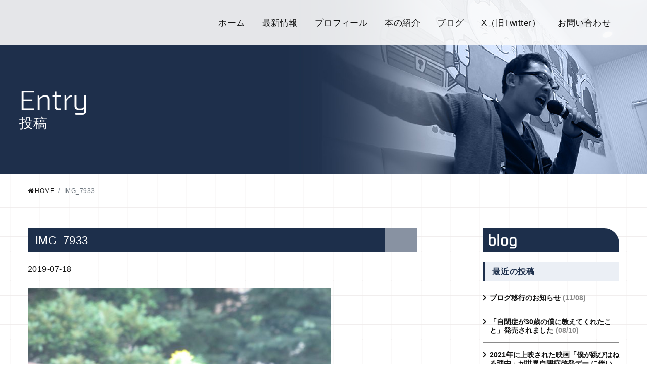

--- FILE ---
content_type: text/html; charset=UTF-8
request_url: https://naoki-higashida.jp/03essay/1435/attachment/img_7933/
body_size: 33918
content:
<!DOCTYPE html>
<html lang="ja">
<head>
<meta charset="utf-8">
<meta http-equiv="X-UA-Compatible" content="IE=edge">
<meta id="viewport" name="viewport" content="width=device-width,initial-scale=1,shrink-to-fit=no" />
<meta name="format-detection" content="telephone=no,address=no,email=no">
<!--[if lt IE 9]>
<script src="http://html5shiv.googlecode.com/svn/trunk/html5.js"></script>
<script src="http://css3-mediaqueries-js.googlecode.com/svn/trunk/css3-mediaqueries.js"></script>
<![endif]-->
<link rel="stylesheet" href="https://stackpath.bootstrapcdn.com/bootstrap/4.3.1/css/bootstrap.min.css">
<link rel="stylesheet" href="//maxcdn.bootstrapcdn.com/font-awesome/4.7.0/css/font-awesome.min.css" >
<link rel="stylesheet" href="https://naoki-higashida.jp/control/wp-content/themes/higashida/js/jquery.fancybox.min.css" >
<link rel="stylesheet" href="https://naoki-higashida.jp/control/wp-content/themes/higashida/style.css" type="text/css" />
<link rel="shortcut icon" href="https://naoki-higashida.jp/control/wp-content/themes/higashida/favicon.ico" />
<title>東田直樹 オフィシャルサイト &#8211; Naoki Higashida Official Site &raquo; IMG_7933</title>
</head>
<link rel='dns-prefetch' href='//s.w.org' />
<link rel="alternate" type="application/rss+xml" title="東田直樹 オフィシャルサイト - Naoki Higashida Official Site &raquo; IMG_7933 のコメントのフィード" href="https://naoki-higashida.jp/03essay/1435/attachment/img_7933/feed/" />
<link rel='stylesheet' id='wp-block-library-css'  href='https://naoki-higashida.jp/control/wp-includes/css/dist/block-library/style.min.css?ver=5.1.19' type='text/css' media='all' />
<link rel='stylesheet' id='contact-form-7-css'  href='https://naoki-higashida.jp/control/wp-content/plugins/contact-form-7/includes/css/styles.css?ver=5.1.3' type='text/css' media='all' />
<link rel='stylesheet' id='likebtn_style-css'  href='https://naoki-higashida.jp/control/wp-content/plugins/likebtn-like-button/public/css/style.css?ver=5.1.19' type='text/css' media='all' />
<link rel='stylesheet' id='addtoany-css'  href='https://naoki-higashida.jp/control/wp-content/plugins/add-to-any/addtoany.min.css?ver=1.15' type='text/css' media='all' />
<style id='addtoany-inline-css' type='text/css'>
@media screen and (max-width:980px){
.a2a_floating_style.a2a_vertical_style{display:none;}
}
</style>
<script type='text/javascript' src='https://naoki-higashida.jp/control/wp-includes/js/jquery/jquery.js?ver=1.12.4' async charset='UTF-8'></script>
<script type='text/javascript' src='https://naoki-higashida.jp/control/wp-includes/js/jquery/jquery-migrate.min.js?ver=1.4.1' async charset='UTF-8'></script>
<script type='text/javascript' src='https://naoki-higashida.jp/control/wp-content/plugins/add-to-any/addtoany.min.js?ver=1.1' async charset='UTF-8'></script>
<script type='text/javascript'>
/* <![CDATA[ */
var likebtn_eh_data = {"ajaxurl":"https:\/\/naoki-higashida.jp\/control\/wp-admin\/admin-ajax.php","security":"c2f46b4484"};
/* ]]> */
</script>
<script type='text/javascript' src='https://naoki-higashida.jp/control/wp-content/plugins/likebtn-like-button/public/js/frontend.js?ver=5.1.19' async charset='UTF-8'></script>
<link rel='shortlink' href='https://naoki-higashida.jp/?p=1436' />

<script data-cfasync="false">
window.a2a_config=window.a2a_config||{};a2a_config.callbacks=[];a2a_config.overlays=[];a2a_config.templates={};a2a_localize = {
	Share: "共有",
	Save: "ブックマーク",
	Subscribe: "購読",
	Email: "メール",
	Bookmark: "ブックマーク",
	ShowAll: "すべて表示する",
	ShowLess: "小さく表示する",
	FindServices: "サービスを探す",
	FindAnyServiceToAddTo: "追加するサービスを今すぐ探す",
	PoweredBy: "Powered by",
	ShareViaEmail: "メールでシェアする",
	SubscribeViaEmail: "メールで購読する",
	BookmarkInYourBrowser: "ブラウザにブックマーク",
	BookmarkInstructions: "このページをブックマークするには、 Ctrl+D または \u2318+D を押下。",
	AddToYourFavorites: "お気に入りに追加",
	SendFromWebOrProgram: "任意のメールアドレスまたはメールプログラムから送信",
	EmailProgram: "メールプログラム",
	More: "詳細&#8230;",
	ThanksForSharing: "Thanks for sharing!",
	ThanksForFollowing: "Thanks for following!"
};

(function(d,s,a,b){a=d.createElement(s);b=d.getElementsByTagName(s)[0];a.async=1;a.src="https://static.addtoany.com/menu/page.js";b.parentNode.insertBefore(a,b);})(document,"script");
</script>
			<script type="text/javascript" >
				window.ga=window.ga||function(){(ga.q=ga.q||[]).push(arguments)};ga.l=+new Date;
				ga('create', 'UA-4539119-78', 'auto');
				// Plugins
				
				ga('send', 'pageview');
			</script>
			<script async src="https://www.google-analytics.com/analytics.js"></script>
			
<body>

<nav class="navbar navbar-expand-lg navbar-light header_menu">
<div class="container">
<button class="navbar-toggler" type="button" data-toggle="collapse" data-target="#navbar" aria-controls="navbar" aria-expanded="false">
<a class="navbar-brand" href="#">
<img src="https://naoki-higashida.jp/control/wp-content/themes/higashida/images/sm_menu_bt" alt="MENU">
</a>
</button>
<div class="collapse navbar-collapse menu_box" id="navbar">
<ul class="navbar-nav ml-auto text-center">
<li class="nav-item active"><a class="nav-link" href="https://naoki-higashida.jp/">ホーム</a></li>
<li class="nav-item"><a class="nav-link" href="https://naoki-higashida.jp/news/">最新情報</a></li>
<li class="nav-item"><a class="nav-link" href="https://naoki-higashida.jp/profile/">プロフィール</a></li>
<li class="nav-item"><a class="nav-link" href="https://naoki-higashida.jp/books/">本の紹介</a></li>
<!--<li class="nav-item"><a class="nav-link" href="https://naoki-higashida.jp/faq/">よくある質問</a></li>-->
<li class="nav-item"><a class="nav-link" href="https://naoki-higashida.jp/blog/">ブログ</a></li>
<li class="nav-item"><a class="nav-link" href="https://twitter.com/higashida_naoki" target="_blank">X（旧Twitter）</a></li>
<li class="nav-item"><a class="nav-link" href="https://naoki-higashida.jp/contact/">お問い合わせ</a></li>
</ul>
</div>
</div>
</nav>
<div class="sub_profilebox hbg_blog fgflop">

<div class="sub_titlebox">
Entry<div class="sub_title">投稿</div>
</div>

</div>

<div class="mainbg">

<div class="container">
<nav aria-label="breadcrumb" id="privacy">
<ol class="breadcrumb">
<li class="breadcrumb-item"><a href="https://naoki-higashida.jp/"><i class="fa fa-home"></i>HOME</a></li>
<li class="breadcrumb-item active" aria-current="page">IMG_7933</li>
</ol>
</nav>
</div>

<div class="container">
<div class="row">
<div class="col-12 col-lg-8">
<div class="blog_box">



<h6>IMG_7933</h6>

<div class="single_box mb-5">
<div class="mb-4">
<span class="post_date">2019-07-18</span>
<span class="post_cat cat_"></span>
</div>




<div class="single_blog_box">
<p><p class="attachment"><a href='https://naoki-higashida.jp/control/wp-content/uploads/2019/07/IMG_7933.jpg'><img width="600" height="450" src="https://naoki-higashida.jp/control/wp-content/uploads/2019/07/IMG_7933-600x450.jpg" class="attachment-medium size-medium" alt="" srcset="https://naoki-higashida.jp/control/wp-content/uploads/2019/07/IMG_7933-600x450.jpg 600w, https://naoki-higashida.jp/control/wp-content/uploads/2019/07/IMG_7933-768x576.jpg 768w, https://naoki-higashida.jp/control/wp-content/uploads/2019/07/IMG_7933-1024x768.jpg 1024w" sizes="(max-width: 600px) 100vw, 600px" /></a></p>
<div class="addtoany_share_save_container addtoany_content addtoany_content_bottom"><div class="addtoany_header">この記事の内容が気に入ったら、ソーシャルメディアでシェアお願いします！</div><div class="a2a_kit a2a_kit_size_48 addtoany_list" data-a2a-url="https://naoki-higashida.jp/03essay/1435/attachment/img_7933/" data-a2a-title="IMG_7933"><a class="a2a_button_facebook" href="https://www.addtoany.com/add_to/facebook?linkurl=https%3A%2F%2Fnaoki-higashida.jp%2F03essay%2F1435%2Fattachment%2Fimg_7933%2F&amp;linkname=IMG_7933" title="Facebook" rel="nofollow noopener" target="_blank"></a><a class="a2a_button_twitter" href="https://www.addtoany.com/add_to/twitter?linkurl=https%3A%2F%2Fnaoki-higashida.jp%2F03essay%2F1435%2Fattachment%2Fimg_7933%2F&amp;linkname=IMG_7933" title="Twitter" rel="nofollow noopener" target="_blank"></a><a class="a2a_button_email" href="https://www.addtoany.com/add_to/email?linkurl=https%3A%2F%2Fnaoki-higashida.jp%2F03essay%2F1435%2Fattachment%2Fimg_7933%2F&amp;linkname=IMG_7933" title="Email" rel="nofollow noopener" target="_blank"></a><a class="a2a_button_line" href="https://www.addtoany.com/add_to/line?linkurl=https%3A%2F%2Fnaoki-higashida.jp%2F03essay%2F1435%2Fattachment%2Fimg_7933%2F&amp;linkname=IMG_7933" title="Line" rel="nofollow noopener" target="_blank"></a><a class="a2a_button_hatena" href="https://www.addtoany.com/add_to/hatena?linkurl=https%3A%2F%2Fnaoki-higashida.jp%2F03essay%2F1435%2Fattachment%2Fimg_7933%2F&amp;linkname=IMG_7933" title="Hatena" rel="nofollow noopener" target="_blank"></a><a class="a2a_button_pocket" href="https://www.addtoany.com/add_to/pocket?linkurl=https%3A%2F%2Fnaoki-higashida.jp%2F03essay%2F1435%2Fattachment%2Fimg_7933%2F&amp;linkname=IMG_7933" title="Pocket" rel="nofollow noopener" target="_blank"></a></div></div></p>
</div>


	
<div class="comments-wrap">

<p class="gositekitxt">ご意見・ご感想をお願いします。</p>	<div id="respond" class="comment-respond">
					<form action="https://naoki-higashida.jp/control/wp-comments-post.php" method="post" id="commentform" class="comment-form">
				<textarea id="comment" name="comment" rows="9" maxlength="65525" required="required"></textarea>

<p class="comment-form-author"><label for="author">名前(任意) </label> <input id="author" name="author" type="text" value="" size="30" maxlength="245" /></p>
<p class="comment-form-cookies-consent"><input id="wp-comment-cookies-consent" name="wp-comment-cookies-consent" type="checkbox" value="yes" /><label for="wp-comment-cookies-consent">次回のコメントで使用するためブラウザーに自分の名前、メールアドレス、サイトを保存する。</label></p>
<p class="form-submit"><input name="submit" type="submit" id="submit" class="submit" value="コメントする" /> <input type='hidden' name='comment_post_ID' value='1436' id='comment_post_ID' />
<input type='hidden' name='comment_parent' id='comment_parent' value='0' />
</p><p style="display: none;"><input type="hidden" id="akismet_comment_nonce" name="akismet_comment_nonce" value="93a62dd44b" /></p><p style="display: none;"><input type="hidden" id="ak_js" name="ak_js" value="75"/></p>			</form>
			</div><!-- #respond -->
	</div><!-- comments-wrap END-->


</div>



<div class="mb-5">
</div>

</div>























</div>


<div class="col-12 col-lg-3 offset-lg-1">
<div class="sidebar_box">
<div class="sidebar_title_blog fgflop">blog</div>

<h3>最近の投稿</h3>
<ul>
<li class="new_entry"><a href="https://naoki-higashida.jp/01oshirase/3257/">ブログ移行のお知らせ<span class="date"> (11/08)</span></a></li>
<li class="new_entry"><a href="https://naoki-higashida.jp/01oshirase/3242/">「自閉症が30歳の僕に教えてくれたこと」発売されました<span class="date"> (08/10)</span></a></li>
<li class="new_entry"><a href="https://naoki-higashida.jp/01oshirase/3216/">2021年に上映された映画「僕が跳びはねる理由」が世界自閉症啓発デー に伴い映画館「CinemaChupkiTabata」で再上映されることになりました。<span class="date"> (03/10)</span></a></li>
<li class="new_entry"><a href="https://naoki-higashida.jp/01oshirase/3203/">2023年2月11日オンライン講演会登壇のお知らせ<span class="date"> (01/11)</span></a></li>
<li class="new_entry"><a href="https://naoki-higashida.jp/01oshirase/3184/">お正月はテレビで駅伝を見ました<span class="date"> (01/05)</span></a></li>
<li class="new_entry"><a href="https://naoki-higashida.jp/01oshirase/3177/">今年もありがとうございました<span class="date"> (12/30)</span></a></li>
<li class="new_entry"><a href="https://naoki-higashida.jp/03essay/3152/">シャボン玉を見送る<span class="date"> (12/10)</span></a></li>
<li class="new_entry"><a href="https://naoki-higashida.jp/03essay/3144/">心を整えるという言葉の意味<span class="date"> (11/24)</span></a></li>
<li class="new_entry"><a href="https://naoki-higashida.jp/03essay/3132/">テレビ番組と習慣<span class="date"> (11/17)</span></a></li>
<li class="new_entry"><a href="https://naoki-higashida.jp/03essay/3123/">花とも目を合わせられない<span class="date"> (11/10)</span></a></li>
</ul>

<h3>最近のコメント</h3>
<ul>
<li class="new_entry"><a href="https://naoki-higashida.jp/01oshirase/3242/" alt="「自閉症が30歳の僕に教えてくれたこと」発売されました">カノン:「自閉症が30歳の僕に教えてくれたこと」発売されました<span class="date"> (11/29)</span></a></li>
<li class="new_entry"><a href="https://naoki-higashida.jp/01oshirase/3315/" alt="2025年11月28日(金)テレビ出演と12月7日講演会のお知らせ">はるもも:2025年11月28日(金)テレビ出演と12月7日講演会のお知らせ<span class="date"> (11/29)</span></a></li>
<li class="new_entry"><a href="https://naoki-higashida.jp/01oshirase/3242/" alt="「自閉症が30歳の僕に教えてくれたこと」発売されました">カノン:「自閉症が30歳の僕に教えてくれたこと」発売されました<span class="date"> (11/28)</span></a></li>
<li class="new_entry"><a href="https://naoki-higashida.jp/01oshirase/3257/" alt="ブログ移行のお知らせ">相談支援アトリエ野ばら:ブログ移行のお知らせ<span class="date"> (09/02)</span></a></li>
<li class="new_entry"><a href="https://naoki-higashida.jp/03essay/1087/" alt="バイキンマンは悪い子なの？">名無しさん:バイキンマンは悪い子なの？<span class="date"> (08/25)</span></a></li>
<li class="new_entry"><a href="https://naoki-higashida.jp/13ehon/508/" alt="ヘンテコリン">匿名:ヘンテコリン<span class="date"> (03/03)</span></a></li>
<li class="new_entry"><a href="https://naoki-higashida.jp/12tanko/3235/" alt="自閉症が30歳の僕に教えてくれたこと">たんぽぽ:自閉症が30歳の僕に教えてくれたこと<span class="date"> (02/19)</span></a></li>
<li class="new_entry"><a href="https://naoki-higashida.jp/01oshirase/3242/" alt="「自閉症が30歳の僕に教えてくれたこと」発売されました">Maria elisa.:「自閉症が30歳の僕に教えてくれたこと」発売されました<span class="date"> (01/10)</span></a></li>
<li class="new_entry"><a href="https://naoki-higashida.jp/03essay/1237/" alt="今日は父の日">伊藤のり:今日は父の日<span class="date"> (11/20)</span></a></li>
<li class="new_entry"><a href="https://naoki-higashida.jp/01oshirase/3257/" alt="ブログ移行のお知らせ">河上昌樹:ブログ移行のお知らせ<span class="date"> (11/17)</span></a></li>
</ul>

<h3>カテゴリ</h3>
<ul class="side_category">
	<li class="cat-item cat-item-8"><a href="https://naoki-higashida.jp/category/03essay/" >エッセイ</a> (361)
</li>
	<li class="cat-item cat-item-18"><a href="https://naoki-higashida.jp/category/06jihei/" >自閉症</a> (4)
</li>
	<li class="cat-item cat-item-19"><a href="https://naoki-higashida.jp/category/07kouenkai/" >講演会</a> (2)
</li>
</ul>


<h3>アーカイブ</h3>
<ul>
<li>
<a href="https://naoki-higashida.jp/date/2023/11/?cat_slug=03essay,04poem,05deai,06jihei,07kouenkai,08story,09other">
2023年11月 (1)</a></li>
<li>
<a href="https://naoki-higashida.jp/date/2023/8/?cat_slug=03essay,04poem,05deai,06jihei,07kouenkai,08story,09other">
2023年8月 (1)</a></li>
<li>
<a href="https://naoki-higashida.jp/date/2023/3/?cat_slug=03essay,04poem,05deai,06jihei,07kouenkai,08story,09other">
2023年3月 (1)</a></li>
<li>
<a href="https://naoki-higashida.jp/date/2023/1/?cat_slug=03essay,04poem,05deai,06jihei,07kouenkai,08story,09other">
2023年1月 (2)</a></li>
<li>
<a href="https://naoki-higashida.jp/date/2022/12/?cat_slug=03essay,04poem,05deai,06jihei,07kouenkai,08story,09other">
2022年12月 (2)</a></li>
<li>
<a href="https://naoki-higashida.jp/date/2022/11/?cat_slug=03essay,04poem,05deai,06jihei,07kouenkai,08story,09other">
2022年11月 (4)</a></li>
<li>
<a href="https://naoki-higashida.jp/date/2022/10/?cat_slug=03essay,04poem,05deai,06jihei,07kouenkai,08story,09other">
2022年10月 (4)</a></li>
<li>
<a href="https://naoki-higashida.jp/date/2022/9/?cat_slug=03essay,04poem,05deai,06jihei,07kouenkai,08story,09other">
2022年9月 (1)</a></li>
<li>
<a href="https://naoki-higashida.jp/date/2022/8/?cat_slug=03essay,04poem,05deai,06jihei,07kouenkai,08story,09other">
2022年8月 (2)</a></li>
<li>
<a href="https://naoki-higashida.jp/date/2022/5/?cat_slug=03essay,04poem,05deai,06jihei,07kouenkai,08story,09other">
2022年5月 (1)</a></li>
<li>
<a href="https://naoki-higashida.jp/date/2022/3/?cat_slug=03essay,04poem,05deai,06jihei,07kouenkai,08story,09other">
2022年3月 (1)</a></li>
<li>
<a href="https://naoki-higashida.jp/date/2022/2/?cat_slug=03essay,04poem,05deai,06jihei,07kouenkai,08story,09other">
2022年2月 (2)</a></li>
<li>
<a href="https://naoki-higashida.jp/date/2022/1/?cat_slug=03essay,04poem,05deai,06jihei,07kouenkai,08story,09other">
2022年1月 (2)</a></li>
<li>
<a href="https://naoki-higashida.jp/date/2021/12/?cat_slug=03essay,04poem,05deai,06jihei,07kouenkai,08story,09other">
2021年12月 (2)</a></li>
<li>
<a href="https://naoki-higashida.jp/date/2021/10/?cat_slug=03essay,04poem,05deai,06jihei,07kouenkai,08story,09other">
2021年10月 (4)</a></li>
<li>
<a href="https://naoki-higashida.jp/date/2021/8/?cat_slug=03essay,04poem,05deai,06jihei,07kouenkai,08story,09other">
2021年8月 (1)</a></li>
<li>
<a href="https://naoki-higashida.jp/date/2021/7/?cat_slug=03essay,04poem,05deai,06jihei,07kouenkai,08story,09other">
2021年7月 (1)</a></li>
<li>
<a href="https://naoki-higashida.jp/date/2021/5/?cat_slug=03essay,04poem,05deai,06jihei,07kouenkai,08story,09other">
2021年5月 (4)</a></li>
<li>
<a href="https://naoki-higashida.jp/date/2021/4/?cat_slug=03essay,04poem,05deai,06jihei,07kouenkai,08story,09other">
2021年4月 (3)</a></li>
<li>
<a href="https://naoki-higashida.jp/date/2021/3/?cat_slug=03essay,04poem,05deai,06jihei,07kouenkai,08story,09other">
2021年3月 (6)</a></li>
<li>
<a href="https://naoki-higashida.jp/date/2021/2/?cat_slug=03essay,04poem,05deai,06jihei,07kouenkai,08story,09other">
2021年2月 (8)</a></li>
<li>
<a href="https://naoki-higashida.jp/date/2021/1/?cat_slug=03essay,04poem,05deai,06jihei,07kouenkai,08story,09other">
2021年1月 (8)</a></li>
<li>
<a href="https://naoki-higashida.jp/date/2020/12/?cat_slug=03essay,04poem,05deai,06jihei,07kouenkai,08story,09other">
2020年12月 (8)</a></li>
<li>
<a href="https://naoki-higashida.jp/date/2020/11/?cat_slug=03essay,04poem,05deai,06jihei,07kouenkai,08story,09other">
2020年11月 (10)</a></li>
<li>
<a href="https://naoki-higashida.jp/date/2020/10/?cat_slug=03essay,04poem,05deai,06jihei,07kouenkai,08story,09other">
2020年10月 (10)</a></li>
<li>
<a href="https://naoki-higashida.jp/date/2020/9/?cat_slug=03essay,04poem,05deai,06jihei,07kouenkai,08story,09other">
2020年9月 (9)</a></li>
<li>
<a href="https://naoki-higashida.jp/date/2020/8/?cat_slug=03essay,04poem,05deai,06jihei,07kouenkai,08story,09other">
2020年8月 (12)</a></li>
<li>
<a href="https://naoki-higashida.jp/date/2020/7/?cat_slug=03essay,04poem,05deai,06jihei,07kouenkai,08story,09other">
2020年7月 (14)</a></li>
<li>
<a href="https://naoki-higashida.jp/date/2020/6/?cat_slug=03essay,04poem,05deai,06jihei,07kouenkai,08story,09other">
2020年6月 (14)</a></li>
<li>
<a href="https://naoki-higashida.jp/date/2020/5/?cat_slug=03essay,04poem,05deai,06jihei,07kouenkai,08story,09other">
2020年5月 (15)</a></li>
<li>
<a href="https://naoki-higashida.jp/date/2020/4/?cat_slug=03essay,04poem,05deai,06jihei,07kouenkai,08story,09other">
2020年4月 (14)</a></li>
<li>
<a href="https://naoki-higashida.jp/date/2020/3/?cat_slug=03essay,04poem,05deai,06jihei,07kouenkai,08story,09other">
2020年3月 (16)</a></li>
<li>
<a href="https://naoki-higashida.jp/date/2020/2/?cat_slug=03essay,04poem,05deai,06jihei,07kouenkai,08story,09other">
2020年2月 (15)</a></li>
<li>
<a href="https://naoki-higashida.jp/date/2020/1/?cat_slug=03essay,04poem,05deai,06jihei,07kouenkai,08story,09other">
2020年1月 (19)</a></li>
<li>
<a href="https://naoki-higashida.jp/date/2019/12/?cat_slug=03essay,04poem,05deai,06jihei,07kouenkai,08story,09other">
2019年12月 (6)</a></li>
<li>
<a href="https://naoki-higashida.jp/date/2019/11/?cat_slug=03essay,04poem,05deai,06jihei,07kouenkai,08story,09other">
2019年11月 (4)</a></li>
<li>
<a href="https://naoki-higashida.jp/date/2019/10/?cat_slug=03essay,04poem,05deai,06jihei,07kouenkai,08story,09other">
2019年10月 (2)</a></li>
<li>
<a href="https://naoki-higashida.jp/date/2019/9/?cat_slug=03essay,04poem,05deai,06jihei,07kouenkai,08story,09other">
2019年9月 (6)</a></li>
<li>
<a href="https://naoki-higashida.jp/date/2019/8/?cat_slug=03essay,04poem,05deai,06jihei,07kouenkai,08story,09other">
2019年8月 (16)</a></li>
<li>
<a href="https://naoki-higashida.jp/date/2019/7/?cat_slug=03essay,04poem,05deai,06jihei,07kouenkai,08story,09other">
2019年7月 (25)</a></li>
<li>
<a href="https://naoki-higashida.jp/date/2019/6/?cat_slug=03essay,04poem,05deai,06jihei,07kouenkai,08story,09other">
2019年6月 (30)</a></li>
<li>
<a href="https://naoki-higashida.jp/date/2019/5/?cat_slug=03essay,04poem,05deai,06jihei,07kouenkai,08story,09other">
2019年5月 (31)</a></li>
<li>
<a href="https://naoki-higashida.jp/date/2019/4/?cat_slug=03essay,04poem,05deai,06jihei,07kouenkai,08story,09other">
2019年4月 (29)</a></li>
</ul>

<div class="text-center">
<a href="http://higashida999.blog77.fc2.com/" target="_blank"><img src="https://naoki-higashida.jp/control/wp-content/themes/higashida/images/old_blog.png" class="img-fluid drop-shadow-gray" alt="東田直樹 過去のブログ"></a>
</div>

</div></div>


</div><!-- /row -->
</div><!-- /container -->

</div><!-- mainbg end -->

<div class="mainbg">
	
<div class="banner_box">
<div class="container text-center">
<div class="row justify-content-center">
<div class="col-12 col-md-6 col-lg-5 mb-5 mb-md-0"><a href="https://twitter.com/higashida_naoki" class="mouseover" target="_blank"><img src="https://naoki-higashida.jp/control/wp-content/themes/higashida/images/bt_x_off.png" class="img-fluid drop-shadow-gray" alt="東田直樹 X（旧Twitter）"></a></div>
<div class="col-12 col-md-6 col-lg-5"><a href="https://twitter.com/higashida_staff" class="mouseover" target="_blank"><img src="https://naoki-higashida.jp/control/wp-content/themes/higashida/images/bt_x2_off.png" class="img-fluid drop-shadow-gray" alt="東田直樹スタッフX（旧Twitter）"></a></div>
</div>
</div>
	
<br><br>
	
<div class="container text-center">
<div class="row justify-content-center">
<div class="col-12 col-md-6 col-lg-5 mb-5 mb-md-0"><a href="https://www.instagram.com/higashidastaff/" class="mouseover" target="_blank"><img src="https://naoki-higashida.jp/control/wp-content/themes/higashida/images/bt_instagram_off.png" class="img-fluid drop-shadow-gray" alt="東田直樹スタッフ Instagram"></a></div>
<div class="col-12 col-md-6 col-lg-5"><a href="https://note.mu/higashidanaoki26" class="mouseover" target="_blank"><img src="https://naoki-higashida.jp/control/wp-content/themes/higashida/images/bt_note_off.png" class="img-fluid drop-shadow-gray" alt="東田直樹 note"></a></div>	
</div>
</div>	

<br><br>
	
<div class="container text-center">
<div class="row justify-content-center">
<div class="col-12 col-md-6 col-lg-5 mb-5 mb-md-0"><a href="https://twitter.com/higashidanaoki2" class="mouseover" target="_blank"><img src="https://naoki-higashida.jp/control/wp-content/themes/higashida/images/bt_x3_off.png" class="img-fluid drop-shadow-gray" alt="Naoki Higashida （forerlyTwitter）(English)"></a></div>
<div class="col-12 col-md-6 col-lg-5"><a href="https://ameblo.jp/higashida-naoki/" class="mouseover" target="_blank"><img src="https://naoki-higashida.jp/control/wp-content/themes/higashida/images/bt_ameba_off.png" class="img-fluid drop-shadow-gray" alt="東田直樹　アメーバブログ"></a></div>	
</div>
</div>		
	
	
</div>	
	

	
<!--
<div class="banner_box">
<div class="container text-center">
<div class="row justify-content-center">
<div class="col-12 col-md-6 col-lg-5 mb-5 mb-md-0"><a href="https://note.mu/higashidanaoki26" class="mouseover" target="_blank"><img src="https://naoki-higashida.jp/control/wp-content/themes/higashida/images/bt_note_off.png" class="img-fluid drop-shadow-gray" alt="東田直樹 note"></a></div>
<div class="col-12 col-md-6 col-lg-5"><a href="https://twitter.com/higashida_naoki" class="mouseover" target="_blank"><img src="https://naoki-higashida.jp/control/wp-content/themes/higashida/images/bt_twitter2_off.png" class="img-fluid drop-shadow-gray" alt="東田直樹 Twitter"></a></div>
</div>
</div>
<br><br>
<div class="container text-center">
<div class="row justify-content-center">
<div class="col-12 col-md-6 col-lg-5 mb-5 mb-md-0"><a href="https://twitter.com/higashida_staff" class="mouseover" target="_blank"><img src="https://naoki-higashida.jp/control/wp-content/themes/higashida/images/bt_twitter_off.png" class="img-fluid drop-shadow-gray" alt="東田直樹スタッフTwitter"></a></div>
<div class="col-12 col-md-6 col-lg-5"><a href="https://www.instagram.com/higashidastaff/" class="mouseover" target="_blank"><img src="https://naoki-higashida.jp/control/wp-content/themes/higashida/images/bt_instagram_off.png" class="img-fluid drop-shadow-gray" alt="東田直樹スタッフ Instagram"></a></div>
</div>
</div>	
</div>
-->



	
<!--
<div class="banner_box">
<div class="container text-center">
<div class="row justify-content-center">
<div class="col-12 col-md-6 col-lg-5 mb-5 mb-md-0"><a href="https://www.youtube.com/channel/UC-DrRWpY7yLovAZX5m00IyA" class="mouseover" target="_blank"><img src="https://naoki-higashida.jp/control/wp-content/themes/higashida/images/bt_youtube_off.png" class="img-fluid drop-shadow-gray" alt="東田直樹 youtube"></a></div>
<div class="col-12 col-md-6 col-lg-5"><a href="https://note.mu/higashidanaoki26" class="mouseover" target="_blank"><img src="https://naoki-higashida.jp/control/wp-content/themes/higashida/images/bt_note_off.png" class="img-fluid drop-shadow-gray" alt="東田直樹 note"></a></div>
</div>
</div>
<br><br>
<div class="container text-center">
<div class="row justify-content-center">
<div class="col-12 col-md-6 col-lg-5 mb-5 mb-md-0"><a href="https://twitter.com/higashida_staff" class="mouseover" target="_blank"><img src="https://naoki-higashida.jp/control/wp-content/themes/higashida/images/bt_twitter_off.png" class="img-fluid drop-shadow-gray" alt="東田直樹スタッフTwitter"></a></div>
<div class="col-12 col-md-6 col-lg-5"><a href="https://www.instagram.com/higashidastaff/" class="mouseover" target="_blank"><img src="https://naoki-higashida.jp/control/wp-content/themes/higashida/images/bt_instagram_off.png" class="img-fluid drop-shadow-gray" alt="東田直樹スタッフ Instagram"></a></div>
</div>
</div>	
</div>
<div class="banner_box">
<div class="container text-center">
<div class="row justify-content-center">
<div class="col-12 col-md-4 mb-5 mb-md-0"><a href="https://note.mu/higashidanaoki26" class="mouseover" target="_blank"><img src="https://naoki-higashida.jp/control/wp-content/themes/higashida/images/bt_note1_off.png" class="img-fluid drop-shadow-gray" alt="東田直樹 note"></a></div>
<div class="col-12 col-md-4 mb-5 mb-md-0"><a href="https://twitter.com/higashida_staff" class="mouseover" target="_blank"><img src="https://naoki-higashida.jp/control/wp-content/themes/higashida/images/bt_twitter1_off.png" class="img-fluid drop-shadow-gray" alt="東田直樹スタッフTwitter"></a></div>
<div class="col-12 col-md-4"><a href="https://www.instagram.com/higashidastaff/" class="mouseover" target="_blank"><img src="https://naoki-higashida.jp/control/wp-content/themes/higashida/images/bt_instagram1_off.png" class="img-fluid drop-shadow-gray" alt="東田直樹スタッフ Instagram"></a></div>
</div>
</div>
</div>
-->
	
	
	
	
	
	
<div class="footer_wave"></div>
</div><!-- end bgmain -->

<div class="bg_footer">
<div class="container">
<div class="row">

<div class="col-12 col-md-5 mb-3 mb-md-0 footer_logo">
<a href="https://naoki-higashida.jp/"><img src="https://naoki-higashida.jp/control/wp-content/themes/higashida/images/bottomtitle.png" class="img-fluid" alt="東田直樹 オフィシャルサイト - Naoki Higashida Official Site"></a>
</div>

<div class="col-7 col-md">
<ul>
<li><a href="https://naoki-higashida.jp/">ホーム</a></li>
<li><a href="https://naoki-higashida.jp/news/">最新情報</a></li>
<li><a href="https://naoki-higashida.jp/profile/">プロフィール</a></li>
</ul>
</div>
<div class="col-5 col-md">
<ul>
<li><a href="https://naoki-higashida.jp/books/">本の紹介</a></li>
<!--<li><a href="https://naoki-higashida.jp/faq/">よくある質問</a></li>-->
<li><a href="https://naoki-higashida.jp/blog/">ブログ</a></li>
<li><a href="https://twitter.com/higashida_naoki" target="_blank">X（旧Twitter）</a></li>
</ul>
</div>
<div class="col-7 col-md">
<ul>
<li><a href="https://naoki-higashida.jp/contact/#privacy">個人情報保護ポリシー</a></li>
<li><a href="https://naoki-higashida.jp/contact/">お問い合わせ</a></li>
</ul>
</div>

</div>
</div>

</div><!-- bg_footer -->

<div class="copyright">
<div class="container">Copyright(C)2026 NAOKI HIGASHIDA All right reserved.</div>
</div>

<div id="page_top"><a href="#"></a></div>

<!-- <script src="//ajax.googleapis.com/ajax/libs/jquery/1.12.4/jquery.min.js"></script> -->
<!-- <script src="https://ajax.googleapis.com/ajax/libs/jquery/2.2.4/jquery.min.js"></script> -->
<script src="https://ajax.googleapis.com/ajax/libs/jquery/3.3.1/jquery.min.js"></script>
<script type="text/javascript" src="//stackpath.bootstrapcdn.com/bootstrap/4.1.3/js/bootstrap.min.js"></script>
<script src="https://naoki-higashida.jp/control/wp-content/themes/higashida/js/jquery.fancybox.min.js" ></script>

<!-- menu -->
<script type="text/javascript">
$(function() {
    var menuHeight = $(".header_menu").height();
    var navPos = 0;
    $(window).scroll(function () {
        var Pos = $(this).scrollTop();
        if (Pos > navPos) {
            if ($(window).scrollTop() >= 200) {
                $(".header_menu").css("top", "-" + "90px");
            }
        } else {
            $(".header_menu").css("top", "0px");
        }
        navPos = Pos;
    });
});
</script>

<!-- mouseover -->
<script type="text/javascript">
jQuery(function($){
    $('.mouseover').each(function(){
        var src_off = $(this).find('img').attr('src');
        var src_on = src_off.replace('_off','_on');
        $('<img />').attr('src',src_on);
        $(this).hover(function(){
            $(this).find('img').attr('src',src_on);
        },function(){
            $(this).find('img').attr('src',src_off);
        });
    });
});
</script>

<!-- moreinfo -->
<script type="text/javascript">
jQuery(function($){
var division = 5;
var divlength = $('#number_list ul').length;
dlsizePerResult = divlength / division;
for(i=1;i<=dlsizePerResult;i++){
$('#number_list ul').eq(division*i-1)
.after('<div class="text-center w-100"><span class="morelink link'+i+'">もっと見る</span></div>');
}
$('#number_list ul,.morelink').hide();
for(j=0;j<division;j++){
$('#number_list ul').eq(j).show();
}
$('.morelink.link1').show();
$('.morelink').click(function(){
index = $(this).index('.morelink');
for(k=0;k<(index+2)*division;k++){
$('#number_list ul').eq(k).fadeIn();
}
$('.morelink').hide();
//次のmorelink(index+1)を表示
$('.morelink').eq(index+1).show();
});
});
</script>

<!-- moreinfo books -->
<script type="text/javascript">
jQuery(function($){
var division = 12;
var divlength = $('.morebooks_box').length;
dlsizePerResult = divlength / division;
for(i=1;i<=dlsizePerResult;i++){
$('.morebooks_box').eq(division*i-1)
.after('<div class="text-center w-100"><span class="morelinkbooks link'+i+'">もっと見る</span></div>');
}
$('.morebooks_box,.morelinkbooks').hide();
for(j=0;j<division;j++){
$('.morebooks_box').eq(j).show();
}
$('.morelinkbooks.link1').show();
$('.morelinkbooks').click(function(){
index = $(this).index('.morelinkbooks');
for(k=0;k<(index+2)*division;k++){
$('.morebooks_box').eq(k).fadeIn();
}
$('.morelinkbooks').hide();
//次のmorelink(index+1)を表示
$('.morelinkbooks').eq(index+1).show();
});
});
</script>

<!-- topに戻る -->
<script type="text/javascript">
jQuery(function($){
    var pagetop = $('#page_top');   
    pagetop.hide();
    $(window).scroll(function () {
        if ($(this).scrollTop() > 100) {  //100pxスクロールしたら表示
            pagetop.fadeIn();
        } else {
            pagetop.fadeOut();
        }
    });
    pagetop.click(function () {
        $('body,html').animate({
            scrollTop: 0
        }, 500); //0.5秒かけてトップへ移動
        return false;
    });
});
</script>

<!-- fancybox -->
<script type="text/javascript">
$(document).ready(function() {
	$('[data-fancybox]').fancybox({
		loop : true, // 複数画像表示時に最初と最後をループさせる
		toolbar  : false, // ツールバーの非表示
		smallBtn : true, // 小さいCloseボタン利用する
		iframe : { // iframe 関連の処理 
			preload : false //iframeのプリロードをしない
		}
	});
});
</script>

</body>
</html>

--- FILE ---
content_type: text/css
request_url: https://naoki-higashida.jp/control/wp-content/themes/higashida/style.css
body_size: 19756
content:
@charset "UTF-8";

/* http://meyerweb.com/eric/tools/css/reset/ 
v2.0 | 20110126
License: none (public domain)
*/
html, body, div, span, applet, object, iframe,
h1, h2, h3, h4, h5, h6, p, blockquote, pre,
a, abbr, acronym, address, big, cite, code,
del, dfn, em, img, ins, kbd, q, s, samp,
small, strike, strong, sub, sup, tt, var,
b, u, i, center,
dl, dt, dd, ol, ul, li,
fieldset, form, label, legend,
table, caption, tbody, tfoot, thead, tr, th, td,
article, aside, canvas, details, embed, 
figure, figcaption, footer, header, hgroup, 
menu, nav, output, ruby, section, summary,
time, mark, audio, video {
margin: 0;
padding: 0;
border: 0;
font-size: 100%;
font: inherit;
}
/* HTML5 display-role reset for older browsers */
article, aside, details, figcaption, figure, 
footer, header, hgroup, menu, nav, section {
display: block;
}
body {
line-height: 1;
}
ol, ul {
list-style: none;
}
blockquote, q {
quotes: none;
}
blockquote:before, blockquote:after,
q:before, q:after {
content: '';
content: none;
}
table {
border-collapse: collapse;
border-spacing: 0;
}
.table td, .table th {
border: 0;
padding: initial;
}
/* reset end */


/* テーマ全体のスタイル */
@font-face {
    font-family: 'fgflop';
    src: url('font/fgflop.eot');
    src: url('font/fgflop.eot?#iefix') format('embedded-opentype'),
         url('font/fgflop.woff') format('woff'),
         url('font/fgflop.ttf') format('truetype');
    font-weight: normal;
    font-style: normal;
}
body {
    font-family: メイリオ, Meiryo, 'Hiragino Kaku Gothic Pro', 'ヒラギノ角ゴ Pro W3', 'ＭＳ Ｐゴシック', Arial, Verdana, sans-serif;
    color: #131313;
    line-height: 1.7em;
    letter-spacing: 0.03em;
}

a:link { color: #131313; }
a:visited { color: #131313; }
a:hover { color: #131313; text-decoration:none; }
a:active { color: #131313; text-decoration:none; }

img {
    max-width: 100%;
    height: auto;
}
.indent_first {
    text-indent: 1em;
}
.indent_second {
    padding-left: 1em;
    text-indent: -1em;
}
.list_indent li {
    padding-left: 1em;
    text-indent: -1em;
    line-height: 1.5em;
}
.box-shadow-gray {
    box-shadow: 6px 6px 20px -3px rgba(0, 0, 0, 0.2);
}
.drop-shadow-gray {
    filter: drop-shadow(3px 3px 3px rgba(160, 160, 160, 0.8));
}
.fgflop{
    font-family: 'fgflop',メイリオ, Meiryo, 'Hiragino Kaku Gothic Pro', 'ヒラギノ角ゴ Pro W3', 'ＭＳ Ｐゴシック', Arial, Verdana, sans-serif;
}
h2 {
    color: #1D2F4B;
    font-size: 50px;
    letter-spacing: 0.05em;
    text-align: center;
    padding-top: 120px;
    margin-bottom: 40px;
}
.h2_text {
    font-size: 27px;
    margin-top: 20px;
}
h3 {
    font-size: 22px;
    font-weight: bold;
    color: #1D2F4B;
    letter-spacing: 0.05em;
    position: initial;
    margin: 30px 0 30px;
    padding: 10px 15px;
    border-left: 4px solid #1D2F4B;
    border-bottom: 1px solid #1D2F4B;
}
h4 {
    font-size: 34px;
    margin-top: 10px;
    line-height: 1.3em;
}
h5 {
    font-weight: bold;
    margin-bottom: 30px;
    font-size: 22px;
    border-left: 5px solid #1D2F4B;
    padding-left: 13px;
    line-height: 1.5em;
}
h6 {
    background: #1D2F4B;
    font-size: 22px;
    color: #fff;
    padding: 10px 15px;
    border-right: 5vw solid #8892a2;
    margin-bottom: 20px;
}
.breadcrumb {
    padding: 20px 0 60px;
    margin-bottom: initial;
    background-color: initial;
    border-radius: initial;
    font-size: 12px;
    color: #999999;
}
.breadcrumb-item i {
    margin-right: 3px;
}
.p_mb15 p {
    margin-bottom: 15px;
}
.text_link {
    text-decoration: none;
    border-bottom: 1px solid #000319;
}


/* メニューバー */
.navbar-light .navbar-nav .nav-link {
    color: #131313;
}
.navbar-expand-lg .navbar-nav .nav-link {
    font-size: 17px;
    padding-left: 1em;
    padding-right: 1em;
}


/* header-menu */
    .header_menu {
    position: sticky;
    z-index: 100;
    top: 0;
    background: rgba(251, 251, 251, 0.9);
    /* font-weight: bold; */
    height: 90px;
    transition: 0.05s;
}
.header_menu .current {
    border-bottom: 3px solid #1b70ac;
}
.header_menu .nav-item a:hover {
    background: #1b70ac;
    color: #fff !important;
}

/* sub-header-menu */
.sub_title {
    font-size: 27px;
    margin-top: 17px;
}


/* top */
.header_box {
    top: -90px;
    position: relative;
    margin-bottom: -90px;
}
img.header_img {
    width: 100vw;
    /* height: 870px; */
    object-fit: cover;
}

.header_title {
    position: absolute;
    top: 25vw;
    right: 10%;
}
.mainbg {
    background-image: url(images/mainbg.png);
}
.iconmenu_box {
    font-size: 15px;
    text-align: center;
    padding-top: 90px;
    width: 990px;
}
.icon_title {
    margin-top: 10px;
    font-weight: bold;
    color: #1D2F4B;
}
.top_update_list li {
    float: left;
}
ul.top_update_list {
    overflow: hidden;
}
.whatsnew_box {
    border-top: 3px solid #1D2F4B;
    border-bottom: 3px solid #1D2F4B;
    line-height: 2.5em;
    padding: 25px 0;
    width: 80%;
    max-width: 880px !important;
}

span.post_cat_whatsnew {
    display: inline-block;
    height: 20px;
    line-height: 21px;
    width: 100px;
    text-align: center;
    /* border-radius: 3px; */
    vertical-align: text-top;
    font-size: 15px;
    color: #fff;
}

.cat_01oshirase , .cat_02activity {
    background: #89D2A6;
}
.cat_11bunko , .cat_12tanko , .cat_13ehon , .cat_14yousyo {
    background: #C39998;
}
.cat_03essay , .cat_04poem , .cat_05deai , .cat_06jihei , .cat_07kouenkai , .cat_08story , .cat_09other {
    background: #839CC6;
}


/* news */
.tabmenu_news .nav-tabs .nav-item.show .nav-link, .tabmenu_news .nav-tabs .nav-link.active {
    color: #fff;
    background-color: #1d2f4b;
    font-weight: bold;
    /* margin-left: 1px; */
    /* margin-right: 1px; */
}
.tabmenu_news .nav-tabs .nav-link:hover {
    color: #fff;
    background-color: #1d2f4b;
    font-weight: bold;
}
.tabmenu_news .nav-tabs .nav-link {
    border: 1px solid transparent;
    font-weight: bold;
}
.tabmenu_news .nav-tabs {
    border-bottom: 3px solid #1d2f4b;
}

.tabmenu_news .nav-link {
    display: block;
    padding: .5rem 2rem;
}

.news_card_list {
    margin-bottom: 80px;
}
.news_card_list .post_imgbox , .category_box .post_imgbox {
    overflow: hidden;
    /* width: 370px; */
    /* height: 240px; */
    border-radius: 10px;
    max-height: 240px;
}
.news_card_list .post_imgbox img , .category_box .post_imgbox img {
    display: block;
    transition-duration: 0.3s; /*変化に掛かる時間*/
}
.news_card_list .post_imgbox img:hover , .category_box .post_imgbox img:hover {
    transform: scale(1.1); /*画像の拡大率*/
    transition-duration: 0.3s; /*変化に掛かる時間*/
}
.news_card_list span.post_cat {
    color: #fff;
    padding-left: 0.7em;
    padding-right: 0.7em;
}

.news_card_list:nth-child(odd) {
    /* padding-right: 10px; */
}
.news_card_list:nth-child(even) {
    /* padding-left: 10px; */
}

/* books */
.bookinfo_box .post_title {
    margin-top: 1em;
    line-height: 1.5em;
}
.bookinfo_box .post_cat , .books_box .post_cat {
    color: #fff;
    padding-left: 0.7em;
    padding-right: 0.7em;
}
span.post_releasedate {
    color: #808080;
    margin-left: 0.7em;
}
.top_update_list li {
    float: left;
    margin-right: 30px;
}

.bookinfo_box .text_new {
    display: inline-block;
    color: #dc3545;
    font-weight: bold;
    font-size: 17px;
    float: right;
    margin-right: 15%;
}
.bookinfo_box {
    max-width: 900px !important;
    font-size: 14px;
    word-break: break-all;
}
.bookinfo_box img:hover {
    opacity: 0.5;
}
.books_link img {
    margin-bottom: 10px;
}
span.more_box {
    background: #fff;
    border: 1px solid #1d2f4b;
    padding: 2px 25px;
    font-size: 13px;
    border-radius: 3px;
    box-shadow: 2px 2px 2px 1px rgba(169, 169, 169, 0.2);
}
.morelink , .morelinkbooks {
    background: #fff;
    font-size: 13px;
    padding: 2px 25px;
    border: 1px solid #1d2f4b;
    border-radius: 3px;
    box-shadow: 2px 2px 2px 1px rgba(169, 169, 169, 0.2);
}
.morelink:hover , .morelinkbooks:hover {
    cursor:pointer;
    background:#1d2f4b;
    color:#fff;
}


/* profile */
.hbg_news {
    background-image: url(images/h_news.jpg);
}
.hbg_profile {
    background-image: url(images/h_profile.jpg);
}
.hbg_books {
    background-image: url(images/h_books.jpg);
}
.hbg_faq {
    background-image: url(images/h_faq.jpg);
}
.hbg_blog {
    background-image: url(images/h_blog.jpg);
}
.hbg_contact {
    background-image: url(images/h_contact.jpg);
}
.sub_profilebox {
    height: 345px;
    background-repeat: repeat-x;
    background-position: top right;
    /* background-size: 100% auto; */
    top: -90px;
    position: relative;
    z-index: -10;
    font-size: 50px;
    color: #fff;
    margin-bottom: -90px;
}
.sub_titlebox {
    position: relative;
    top: 185px;
    left: 3%;
    width: 200px;
}
.profileimg_box img:hover {
    opacity: 0.5;
}


/* faq */
.faqQ {
    background: #1D2F4B;
    color: #fff;
    font-size: 30px;
    font-weight: bold;
    border-radius: 30px;
    width: 60px;
    height: 60px;
    padding-top: 15px;
    padding-left: 15px;
    margin-right: 20px;
}
.faqA {
    background: #113D8B;
    color: #fff;
    font-size: 30px;
    font-weight: bold;
    border-radius: 30px;
    width: 60px;
    height: 60px;
    padding-top: 17px;
    padding-left: 15px;
    margin-right: 20px;
}
.faq_box {
    margin-bottom: 70px;
}
hr.bar {
    border-top: 1px solid #9E9E9E;
    margin-top: 70px;
    margin-bottom: 70px;
}


/* blog */
.single_category_box span.post_cat , .single_box span.post_cat , .category_box span.post_cat {
    color: #fff;
    padding-left: 0.7em;
    padding-right: 0.7em;
}
a.a2a_button_facebook_like.addtoany_special_service {
    width: 68px !important;
}
.likebtn_container {
    border-top: 1px solid #c1c1c1;
    padding-top: 40px;
    margin-top: 60px;
}
.blog_box .entry_box a , .blog_box .single_blog_box a {
    color: #2196F3;
}
p#throwsSpamAway {
    font-size: 0.9em;
}


/* sidebar */
.sidebar_title_blog {
    background: #1D2F4B;
    color: #fff;
    font-weight: bold;
    font-size: 27px;
    padding: 10px;
    border-top-right-radius: 30px;
    margin-bottom: 20px;
}
.sidebar_box img:hover {
    opacity: 0.5;
}
.sidebar_box .new_entry{
    line-height: 1.2em;
    padding-left: 1em;
    text-indent: -1em;
}
.sidebar_box li {
    padding-top: 1em;
    padding-bottom: 1em;
    border-bottom: 1px solid #8a8a8a;
    font-size: 0.9em;
    font-weight: bold;
    letter-spacing: 0;
}
.sidebar_box li::before {
    font-family: FontAwesome;
    content: "\f105";
    font-size: 1.3em;
    vertical-align: -0.06em;
    margin-right: 7px;
}

.sidebar_box span.date {
    color: #8a8a8a;
}

.sidebar_box h3 {
    border-left: 4px solid #1D2F4B;
    border-bottom: none;
    background: #ebeff5;
    font-size: 16px;
    padding: 5px 15px;
    margin-bottom: 10px;
    margin-top: 0;
}
.sidebar_box li a:hover {
    background: #F5F5F5;
}
.sidebar_box ul {
    margin-bottom: 80px;
}

/* contact */
.privacy_box ul {
    margin-left: 25px;
    margin-top: 20px;
}
.privacy_box li {
    list-style-type: disc;
}
.formBox {
    padding: 50px 10px 50px 10px;
    background: rgba(239, 239, 239, 0.5);
    border-radius: 5px;
    margin-top: 15px;
}
.requisite {
    margin-right:10px;
    padding:0px 5px;
    color:#fff;
    background:#ce5a5f;
}
.norequisite {
    margin-right:10px;
    padding:0px 5px;
    color:#fff;
    background:#979797;
}
.inputBox {
    margin-top: 10px;
    margin-bottom: 35px;
}


.formBox input[type="text"]
{
    padding:5px;
    border:none;
    line-height: 1.5em;
    background:#fff;
    width: 70%;
}

.formBox input[type="email"]
{
    border:none;
    padding:5px;
    line-height: 1.5em;
    background:#fff;
    width: 80%;
}

.formBox select
{
    padding:5px;
    line-height: 1.5em;
}


.formBox textarea {
    padding: 5px;
    border: none;
    line-height: 1.5em;
    background: #fff;
    width: 90%;
}
.subjectBox {
    width: 70%;
    padding: 20px 20px 0px 20px;
    border: #c9c9c9 solid 1px;
    background-color: #fff;
}

.subjectBox label {
    display: block;
    font-size:16px;
    font-weight:normal;
    line-height: 1.5em;
    float:left;
    width:340px;
}

.formBox input[type="checkbox"]
{
    width:20px;
}
.sendbtn01 {
    margin: 30px auto;
    font-size: 18px;
    font-weight: bold;
    text-align: center;
    text-decoration: none;
    cursor: pointer;
    color: #fff;
    background-color: #1D2F4B;
    border-style: none;
    box-shadow: 0px 3px #080e19;
    -webkit-border-radius: 3px;
    -moz-border-radius: 3px;
    border-radius: 3px;
    padding: 20px 80px;
    filter: drop-shadow(3px 3px 3px rgba(160, 160, 160, 0.8));
}
.sendbtn01:hover {
    background-color:#1B70AC;
}
.sent .formsendclose {
    display: none;
}



/* comment */
.komentodaimei{
font-size:1.1em;
font-weight:bold;
margin-bottom:20px;
}

.kome-namae{
color : #006400;
}

.kome-jikan{
color : #006400;
font-size:0.8em;
}

.komentobu p{
margin-top:3px;
margin-bottom:20px;
word-break: break-all;
}

p.gositekitxt{
margin:0;
padding:0;
font-size:0.9em;
}
textarea#comment {
    width: 100%;
}
.form-submit input#submit {
    margin-top: 10px;
    background: #ffffff;
    padding: 10px 20px;
    border-radius: 3px;
    border: 1px solid #8c8c8c;
}
.comment-form-author {
    margin-top: 10px;
    margin-bottom: 10px;
}
.comment-respond input#submit:hover {
    background: #F5F5F5;
}


/* category */
.category_box .addtoany_share_save_container {
    display: none;
}

h6.title2 {
    border: none;
    background: none;
    color: inherit;
    font-weight: bold;
    border-left: 2px solid #1d2f4b;
    background: #FAFAFA;
    margin-bottom: 10px;
    font-size: 16px;
    letter-spacing: 0;
    padding: 5px 15px;
    line-height: 1em;
}

/* footer */
.banner_box {
    padding-top: 90px;
    padding-bottom: 90px;
}
.footer_wave {
    background-image: url(images/footer_wave.png);
    background-repeat: repeat-x;
    height: 21px;
}
.bg_footer {
    background: #1d2f4b;
    color: #fff;
    line-height: 2.2em;
    padding-top: 90px;
    padding-bottom: 90px;
}
.bg_footer a:link { color: #fff; }
.bg_footer a:visited { color: #fff; }
.bg_footer a:hover { color: #ff0000; text-decoration:none; }
.bg_footer a:active { color: #ff0000; text-decoration:none; }

.copyright {
    background: #101d31;
    color: #fff;
    text-align: right;
    font-size: 15px;
    padding-top: 15px;
    padding-bottom: 15px;
    line-height: 1em;
}





.top_update_list .cat_02oshirase {
    background: #FFC107;
}
.top_update_list .cat_03goannai {
    background: #4CAF50;
}
.top_update_list .cat_04katsudou {
    background: #3F51B5;
}
.top_update_list .cat_05reikai {
    background: #1b6d6d;
}

/* pagination */
.pagination {
    display: inline-block;
    width: 100%;
    text-align: center;
    /* margin-top: 50px; */
    margin-bottom: 50px;
}
.pagination a {
    color: #000;
    background: #fff;
}

.page-numbers {
    border: 1px solid #c7c7c7;
    padding: 5px 10px;
}
.page-numbers.current {
    font-weight: bold;
    background: #c7c7c7;
    color: #fff;
}




.page_next a , .page_prev a {
    color: #333333;
    width: 100%;
    height: 100%;
    display: block;
}
.page_next, .page_prev {
    background: none;
    border-bottom: 1px solid #333333;
}

.page_next:hover , .page_prev:hover {
   background:#d4d4d4;
    color:#fff;
}


/* entry */
.single_blog_box , .entry_box {
    line-height: 3em;
}
.single_blog_box .addtoany_header , .entry_box .addtoany_header {
    line-height: initial;
}





/* topに戻る */
#page_top{
    width: 50px;
    height: 50px;
    position: fixed;
    right: 0;
    bottom: 0;
    background: #3f98ef;
    opacity: 0.6;
}
#page_top a{
    position: relative;
    display: block;
    width: 50px;
    height: 50px;
    text-decoration: none;
}
#page_top a::before{
    font-family: FontAwesome;
    content: '\f102';
    font-size: 25px;
    color: #fff;
    position: absolute;
    width: 25px;
    height: 25px;
    top: 0;
    bottom: 0;
    right: 0;
    left: 0;
    margin: auto;
    text-align: center;
}


/*レスポンシブの設定*/
@media (min-width: 1200px){
.container {
    max-width: 1200px;
}
}

@media (max-width: 1199.98px){
}

@media (min-width: 992px){
}

@media (max-width: 991.98px){
.breadcrumb {
    padding: 20px 0 30px;
}
.sm-LR15{
    padding-left:15px;
    padding-right:15px;
}
h2 {
    font-size: 30px;
    padding-top: 80px;
    margin-bottom: 20px;
}
.header_box {
    top: initial;
    position: initial;
    margin-bottom: initial;
}
.sub_titlebox {
    top: 210px;
}
.sub_profilebox {
    top: -140px;
    margin-bottom: -140px;
}
.header_menu {
    position: initial;
    z-index: initial;
    top: initial;
    /* background: #D7CCC8; */
    font-weight: bold;
    height: initial;
    padding: 0;
    background-color: #f7f7f7;
    background-size: 80px 80px;
    background-image: linear-gradient(rgba(215,204,200,.7) 1%, rgba(215,204,200,.7) 1%, transparent 1%, transparent 99%, rgba(215,204,200,.7) 99%, rgba(215,204,200,.7) 100%), linear-gradient(90deg, rgba(215,204,200,.7) 1%, rgba(215,204,200,.7) 1%, transparent 1%, transparent 99%, rgba(215,204,200,.7) 99%, rgba(215,204,200,.7) 100%), linear-gradient(transparent, transparent 25%, rgba(215,204,200,.4) 25%, rgba(215,204,200,.4) 26%, transparent 26%, transparent 50%, rgba(215,204,200,.4) 50%, rgba(215,204,200,.4) 51%, transparent 51%, transparent 75%, rgba(215,204,200,.4) 75%, rgba(215,204,200,.4) 76%, transparent 76%, transparent 100%), linear-gradient(90deg, transparent, transparent 25%, rgba(215,204,200,.4) 25%, rgba(215,204,200,.4) 26%, transparent 26%, transparent 50%, rgba(215,204,200,.4) 50%, rgba(215,204,200,.4) 51%, transparent 51%, transparent 75%, rgba(215,204,200,.4) 75%, rgba(215,204,200,.4) 76%, transparent 76%, transparent 100%);
}
.header_menu button.navbar-toggler {
    top: 0;
    position: absolute;
    text-align: right;
    right: 0;
        border: none;
    padding: 0;
}
.header_menu button.navbar-toggler img {
    width: 50px;
}
.header_menu .navbar-brand {
padding: 0;
    margin: 0;
}
.header_menu .current {
    border-left: 3px solid #6b331087;
    background: #c5b1a9a3;
    font-weight: bold;
    border-bottom: none;
}
.header_menu .nav-item a:hover {
    background: #6b331087;
    color: #fff !important;
}
.top_update_list li {
    margin-right: initial;
}
.whatsnew_box {
    width: 90%;
    line-height: 1em;
}
.top_update_list .title {
    font-size: 14px;
}
.iconmenu_box {
    width: initial;
    padding-top: 50px;
}
.iconmenu_box .col-6 , .iconmenu_box .col-3 {
    padding-left: 5px;
    padding-right: 7px;
}
.iconmenu_box .icon_text {
    line-height: 1.2em;
}
.profile_box h3 , .blog_box h6 {
    font-size: 20px;
}
.profileimg_box .col-4 {
    padding-left: 5px;
    padding-right: 5px;
}
.icon_title {
font-size:13px;
letter-spacing:0;
}
.bookinfo_box2 .post_title {
    line-height: 1.2em;
    font-size: 13px;
}
.bookinfo_box2 .post_title {
    line-height: 1.2em;
}
.bookinfo_box .col-3 {
    padding-left: 5px;
    padding-right: 5px;
}
.news_card_list {
    margin-bottom: 30px;
}
.contact_wrapper {
    padding-left: 0;
    padding-right: 0;
}
.footer_logo {
    text-align: center;
    margin-bottom: 40px !important;
}
.bg_footer {
    padding-top: 50px;
    padding-bottom: 50px;
}
h6.title2 {
    min-height: 50px;
    display: flex;
    align-items: center;
}
.blog_box h6 {
    margin-left: -15px;
    margin-right: -15px;
}
.sidebar_title_blog {
    margin-left: -15px;
    margin-right: -14px;
}
.sidebar_box h3 {
    margin-left: -10px;
    margin-right: -10px;
}
}

@media (max-width: 767.98px){

.news_card_list .post_content {
    line-height: 1.2em;
    font-size: 14px;
}


}

@media (max-width: 575.98px){
}